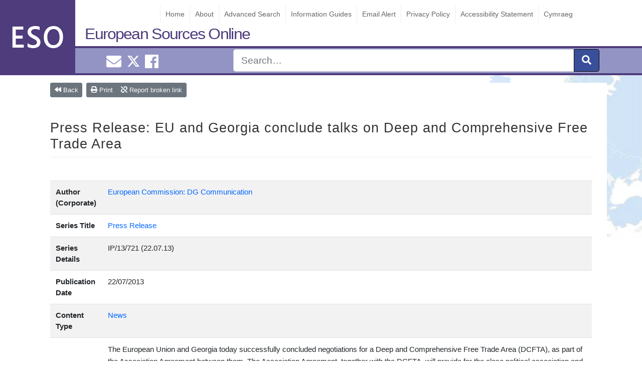

--- FILE ---
content_type: text/html; charset=UTF-8
request_url: https://www.europeansources.info/record/press-release-eu-and-georgia-conclude-talks-on-deep-and-comprehensive-free-trade-area/
body_size: 29386
content:
<!DOCTYPE html>
<html lang="en-GB">
<head>
<!-- Global site tag (gtag.js) - Google Analytics -->
<script async src="https://www.googletagmanager.com/gtag/js?id=UA-27108100-1"></script>
<script>
  window.dataLayer = window.dataLayer || [];
  function gtag(){dataLayer.push(arguments);}
  gtag('js', new Date());

  gtag('config', 'UA-27108100-1');
</script>

    <meta charset="UTF-8">
   
 
    <meta name="viewport" content="width=device-width, initial-scale=1">
    <meta http-equiv="X-UA-Compatible" content="IE=edge">
    <link rel="pingback" href="https://www.europeansources.info/xmlrpc.php">
<title>Press Release: EU and Georgia conclude talks on Deep and Comprehensive Free Trade Area &#8211; European Sources Online</title>
<meta name='robots' content='max-image-preview:large' />
<link rel="alternate" type="application/rss+xml" title="European Sources Online &raquo; Feed" href="https://www.europeansources.info/feed/" />
<link rel="alternate" type="application/rss+xml" title="European Sources Online &raquo; Comments Feed" href="https://www.europeansources.info/comments/feed/" />
<link rel="alternate" type="application/rss+xml" title="European Sources Online &raquo; Press Release: EU and Georgia conclude talks on Deep and Comprehensive Free Trade Area Comments Feed" href="https://www.europeansources.info/record/press-release-eu-and-georgia-conclude-talks-on-deep-and-comprehensive-free-trade-area/feed/" />
<script type="text/javascript">
/* <![CDATA[ */
window._wpemojiSettings = {"baseUrl":"https:\/\/s.w.org\/images\/core\/emoji\/15.0.3\/72x72\/","ext":".png","svgUrl":"https:\/\/s.w.org\/images\/core\/emoji\/15.0.3\/svg\/","svgExt":".svg","source":{"concatemoji":"https:\/\/www.europeansources.info\/wp-includes\/js\/wp-emoji-release.min.js?ver=6.6.2"}};
/*! This file is auto-generated */
!function(i,n){var o,s,e;function c(e){try{var t={supportTests:e,timestamp:(new Date).valueOf()};sessionStorage.setItem(o,JSON.stringify(t))}catch(e){}}function p(e,t,n){e.clearRect(0,0,e.canvas.width,e.canvas.height),e.fillText(t,0,0);var t=new Uint32Array(e.getImageData(0,0,e.canvas.width,e.canvas.height).data),r=(e.clearRect(0,0,e.canvas.width,e.canvas.height),e.fillText(n,0,0),new Uint32Array(e.getImageData(0,0,e.canvas.width,e.canvas.height).data));return t.every(function(e,t){return e===r[t]})}function u(e,t,n){switch(t){case"flag":return n(e,"\ud83c\udff3\ufe0f\u200d\u26a7\ufe0f","\ud83c\udff3\ufe0f\u200b\u26a7\ufe0f")?!1:!n(e,"\ud83c\uddfa\ud83c\uddf3","\ud83c\uddfa\u200b\ud83c\uddf3")&&!n(e,"\ud83c\udff4\udb40\udc67\udb40\udc62\udb40\udc65\udb40\udc6e\udb40\udc67\udb40\udc7f","\ud83c\udff4\u200b\udb40\udc67\u200b\udb40\udc62\u200b\udb40\udc65\u200b\udb40\udc6e\u200b\udb40\udc67\u200b\udb40\udc7f");case"emoji":return!n(e,"\ud83d\udc26\u200d\u2b1b","\ud83d\udc26\u200b\u2b1b")}return!1}function f(e,t,n){var r="undefined"!=typeof WorkerGlobalScope&&self instanceof WorkerGlobalScope?new OffscreenCanvas(300,150):i.createElement("canvas"),a=r.getContext("2d",{willReadFrequently:!0}),o=(a.textBaseline="top",a.font="600 32px Arial",{});return e.forEach(function(e){o[e]=t(a,e,n)}),o}function t(e){var t=i.createElement("script");t.src=e,t.defer=!0,i.head.appendChild(t)}"undefined"!=typeof Promise&&(o="wpEmojiSettingsSupports",s=["flag","emoji"],n.supports={everything:!0,everythingExceptFlag:!0},e=new Promise(function(e){i.addEventListener("DOMContentLoaded",e,{once:!0})}),new Promise(function(t){var n=function(){try{var e=JSON.parse(sessionStorage.getItem(o));if("object"==typeof e&&"number"==typeof e.timestamp&&(new Date).valueOf()<e.timestamp+604800&&"object"==typeof e.supportTests)return e.supportTests}catch(e){}return null}();if(!n){if("undefined"!=typeof Worker&&"undefined"!=typeof OffscreenCanvas&&"undefined"!=typeof URL&&URL.createObjectURL&&"undefined"!=typeof Blob)try{var e="postMessage("+f.toString()+"("+[JSON.stringify(s),u.toString(),p.toString()].join(",")+"));",r=new Blob([e],{type:"text/javascript"}),a=new Worker(URL.createObjectURL(r),{name:"wpTestEmojiSupports"});return void(a.onmessage=function(e){c(n=e.data),a.terminate(),t(n)})}catch(e){}c(n=f(s,u,p))}t(n)}).then(function(e){for(var t in e)n.supports[t]=e[t],n.supports.everything=n.supports.everything&&n.supports[t],"flag"!==t&&(n.supports.everythingExceptFlag=n.supports.everythingExceptFlag&&n.supports[t]);n.supports.everythingExceptFlag=n.supports.everythingExceptFlag&&!n.supports.flag,n.DOMReady=!1,n.readyCallback=function(){n.DOMReady=!0}}).then(function(){return e}).then(function(){var e;n.supports.everything||(n.readyCallback(),(e=n.source||{}).concatemoji?t(e.concatemoji):e.wpemoji&&e.twemoji&&(t(e.twemoji),t(e.wpemoji)))}))}((window,document),window._wpemojiSettings);
/* ]]> */
</script>
<style id='wp-emoji-styles-inline-css' type='text/css'>

	img.wp-smiley, img.emoji {
		display: inline !important;
		border: none !important;
		box-shadow: none !important;
		height: 1em !important;
		width: 1em !important;
		margin: 0 0.07em !important;
		vertical-align: -0.1em !important;
		background: none !important;
		padding: 0 !important;
	}
</style>
<link rel='stylesheet' id='wp-bootstrap-starter-bootstrap-css-css' href='https://www.europeansources.info/wp-content/themes/wordpress-theme-european-sources/inc/assets/css/bootstrap.min.css?ver=6.6.2' type='text/css' media='all' />
<link rel='stylesheet' id='wp-bootstrap-starter-style-css' href='https://www.europeansources.info/wp-content/themes/wordpress-theme-european-sources/style.css?ver=6.6.2' type='text/css' media='all' />
<link rel='stylesheet' id='datatables-css-css' href='https://www.europeansources.info/wp-content/themes/wordpress-theme-european-sources/inc/assets/css/datatables.css?ver=6.6.2' type='text/css' media='all' />
<script type="text/javascript" src="https://www.europeansources.info/wp-includes/js/jquery/jquery.min.js?ver=3.7.1" id="jquery-core-js"></script>
<script type="text/javascript" src="https://www.europeansources.info/wp-includes/js/jquery/jquery-migrate.min.js?ver=3.4.1" id="jquery-migrate-js"></script>
<!--[if lt IE 9]>
<script type="text/javascript" src="https://www.europeansources.info/wp-content/themes/wordpress-theme-european-sources/inc/assets/js/html5.js?ver=3.7.0" id="html5hiv-js"></script>
<![endif]-->
<script type="text/javascript" src="https://www.europeansources.info/wp-content/themes/wordpress-theme-european-sources/inc/assets/js/fontawesome/fontawesome-all.min.js?ver=6.6.2" id="wp-bootstrap-starter-fontawesome-js"></script>
<script type="text/javascript" src="https://www.europeansources.info/wp-content/themes/wordpress-theme-european-sources/inc/assets/js/fontawesome/fa-v4-shims.min.js?ver=6.6.2" id="wp-bootstrap-starter-fontawesome-v4-js"></script>
<script type="text/javascript" src="https://www.europeansources.info/wp-content/themes/wordpress-theme-european-sources/inc/assets/js/popper.min.js?ver=6.6.2" id="wp-bootstrap-starter-popper-js"></script>
<script type="text/javascript" src="https://www.europeansources.info/wp-content/themes/wordpress-theme-european-sources/inc/assets/js/bootstrap.min.js?ver=6.6.2" id="wp-bootstrap-starter-bootstrapjs-js"></script>
<script type="text/javascript" src="https://www.europeansources.info/wp-content/themes/wordpress-theme-european-sources/inc/assets/js/theme-script.js?ver=6.6.2" id="wp-bootstrap-starter-themejs-js"></script>
<script type="text/javascript" src="https://www.europeansources.info/wp-content/themes/wordpress-theme-european-sources/inc/assets/js/datatables.js?ver=6.6.2" id="datatables-js-js"></script>
<link rel="https://api.w.org/" href="https://www.europeansources.info/wp-json/" /><link rel="EditURI" type="application/rsd+xml" title="RSD" href="https://www.europeansources.info/xmlrpc.php?rsd" />
<meta name="generator" content="WordPress 6.6.2" />
<link rel="canonical" href="https://www.europeansources.info/record/press-release-eu-and-georgia-conclude-talks-on-deep-and-comprehensive-free-trade-area/" />
<link rel='shortlink' href='https://www.europeansources.info/?p=257028' />
<link rel="alternate" title="oEmbed (JSON)" type="application/json+oembed" href="https://www.europeansources.info/wp-json/oembed/1.0/embed?url=https%3A%2F%2Fwww.europeansources.info%2Frecord%2Fpress-release-eu-and-georgia-conclude-talks-on-deep-and-comprehensive-free-trade-area%2F" />
<link rel="alternate" title="oEmbed (XML)" type="text/xml+oembed" href="https://www.europeansources.info/wp-json/oembed/1.0/embed?url=https%3A%2F%2Fwww.europeansources.info%2Frecord%2Fpress-release-eu-and-georgia-conclude-talks-on-deep-and-comprehensive-free-trade-area%2F&#038;format=xml" />

		<!-- GA Google Analytics @ https://m0n.co/ga -->
		<script async src="https://www.googletagmanager.com/gtag/js?id=352559273"></script>
		<script>
			window.dataLayer = window.dataLayer || [];
			function gtag(){dataLayer.push(arguments);}
			gtag('js', new Date());
			gtag('config', '352559273');
		</script>

	<div class="sr-only" id="currentlang">en</div>    <style type="text/css">
        #page-sub-header { background: #fff; }
    </style>
    <style type="text/css" id="custom-background-css">
body.custom-background { background-image: url("https://www.europeansources.info/wp-content/uploads/europe.jpg"); background-position: left top; background-size: auto; background-repeat: repeat; background-attachment: scroll; }
</style>
	<link rel="icon" href="https://www.europeansources.info/wp-content/uploads/cropped-esoicon-32x32.png" sizes="32x32" />
<link rel="icon" href="https://www.europeansources.info/wp-content/uploads/cropped-esoicon-192x192.png" sizes="192x192" />
<link rel="apple-touch-icon" href="https://www.europeansources.info/wp-content/uploads/cropped-esoicon-180x180.png" />
<meta name="msapplication-TileImage" content="https://www.europeansources.info/wp-content/uploads/cropped-esoicon-270x270.png" />
		<style type="text/css" id="wp-custom-css">
			.twitter-timeline{
	max-width: 330px !important;
}		</style>
		</head>
    <style>
        #logo{             
            background-image: url("https://www.europeansources.info/wp-content/uploads/esologo2.png");             
        }
    </style>

<body class="eso-record-template-default single single-eso-record postid-257028 custom-background" >

<div id="page" class="site">

	<a class="skip-link screen-reader-text" href="#content">Skip to content</a>
    <header id="masthead" class="no-print site-header navbar-static-top navbar-dark" role="banner">
          
                
                <div id="logo"></div> 
             
        
            <a class="site-title" href="https://www.europeansources.info">European Sources Online</a>
            
         <div id="eso-top-nav"> 
        
                <nav class="navbar navbar-expand-xl p-0">            
                    <button id="nav-expander" class="navbar-toggler" type="button" data-toggle="collapse" data-target="#main-nav" aria-controls="" aria-expanded="false" aria-label="Toggle navigation">
                        <span class="navbar-toggler-icon"></span>
                    </button>                    
                     
                    <div id="main-nav" class="collapse navbar-collapse justify-content-end"><ul id="menu-menu-1" class="navbar-nav"><li id="menu-item-256525" class="nav-item menu-item menu-item-type-post_type menu-item-object-page menu-item-home menu-item-256525"><a title="Home" href="https://www.europeansources.info/" class="nav-link">Home</a></li>
<li id="menu-item-513443" class="nav-item menu-item menu-item-type-post_type menu-item-object-page menu-item-513443"><a title="About" href="https://www.europeansources.info/about-european-sources-online/" class="nav-link">About</a></li>
<li id="menu-item-256523" class="nav-item menu-item menu-item-type-post_type menu-item-object-page menu-item-256523"><a title="Advanced Search" href="https://www.europeansources.info/advanced-search/" class="nav-link">Advanced Search</a></li>
<li id="menu-item-528493" class="nav-item menu-item menu-item-type-post_type menu-item-object-guide menu-item-528493"><a title="Information Guides" href="https://www.europeansources.info/guide/information-guides/" class="nav-link">Information Guides</a></li>
<li id="menu-item-524586" class="nav-item menu-item menu-item-type-post_type menu-item-object-page menu-item-524586"><a title="Email Alert" href="https://www.europeansources.info/email-alert/" class="nav-link">Email Alert</a></li>
<li id="menu-item-256530" class="nav-item menu-item menu-item-type-post_type menu-item-object-page menu-item-256530"><a title="Privacy Policy" href="https://www.europeansources.info/privacy-policy-2/" class="nav-link">Privacy Policy</a></li>
<li id="menu-item-523425" class="nav-item menu-item menu-item-type-post_type menu-item-object-page menu-item-523425"><a title="Accessibility Statement" href="https://www.europeansources.info/accessibility-statement/" class="nav-link">Accessibility Statement</a></li>
<li id="menu-item-524538-cy" class="nav-item lang-item lang-item-39603 lang-item-cy no-translation lang-item-first menu-item menu-item-type-custom menu-item-object-custom menu-item-524538-cy"><a title="Cymraeg" href="https://www.europeansources.info/cy/" class="nav-link" hreflang="cy" lang="cy">Cymraeg</a></li>
</ul></div>                </nav>
            </div>


        <div id="nav-social" class="" >
            <div class="container">
            <div class="row">             
                <div id="smedia" class="col-4 mt-1 text-center"> 
                    <a href="mailto:EuroInfoHub@cardiff.ac.uk"><i class="ml-2 fas fa-envelope "></i><span class="sr-only">Email EuroInfoHub@cardiff.ac.uk</span></a>                     
                    <a class="ml-2" href="https://x.com/CUEuroInfoHub"><svg xmlns="http://www.w3.org/2000/svg" width="24" height="24" fill="currentColor" class="bi bi-twitter-x" viewBox="0 0 16 16">
  <path d="M12.6.75h2.454l-5.36 6.142L16 15.25h-4.937l-3.867-5.07-4.425 5.07H.316l5.733-6.57L0 .75h5.063l3.495 4.633L12.601.75Zm-.86 13.028h1.36L4.323 2.145H2.865z"/>
</svg><span class="sr-only">Cardiff Euro Info Hub X</span></a>
                    <a href="https://www.facebook.com/EuroInfoHub/"><i class="ml-2 fab fa-facebook"></i><span class="sr-only">Cardiff Euro Info Hub Facebook</span></a> 
                </div>
                
                <form id="nav-search" role="search" method="get" class="col-8 search-form" action="https://www.europeansources.info">
                    <div class="input-group input-group-lg float-right ">          

                        <input type="search" class="form-control " placeholder="Search&hellip;" name="s"  aria-label="Search" />
                        <input type="hidden" name="l" value="en"/>
                        <div class="input-group-append">
                            <button class="btn btn-primary" type="submit" aria-label="submit"><i class="fas fa-search"></i></button>
                        </div>                
                    </div>     
                
                    <input name="form-type" value="simple" type="hidden">    
                </form>
                </div>
            </div>           
        </div>

    </header><!-- #masthead -->
    
    
    

    	<div id="content" class="site-content">
		<div class="container">
			<div class="row">
                               <section id="primary" class="content-area  col-lg-12" style="background: #fff;">
    <main id="main" class="site-main" role="main">
        <div class="container">
          <div class="print " >
            <img  src="https://www.europeansources.info/wp-content/uploads/esologo2.png">
          </div>        

          <article id="post-257028" class="post-257028 eso-record type-eso-record status-publish hentry eso_tax_author_corporate-european-commission-dg-communication eso_tax_series_titles-press-release eso_tax_languages-english eso_tax_content_types-news eso_tax_countries-eastern-europe eso_tax_countries-europe eso_tax_countries-georgia eso_tax_subject_categories-politics-and-international-relations">

                
<div id="util-buttons" class="btn-toolbar mb-3" role="toolbar" aria-label="Page menu">
    <div class="btn-group mr-2" role="group" aria-label="group1">                
        <a id="back-btn" class="btn btn-secondary btn-sm" onClick="window.history.go(0);"><i class="fa fa-backward" aria-hidden="true"></i> Back</a> 
    </div>        
    <div class="btn-group" role="group" aria-label="group2">        
        <a id="print-btn" target="_print" class="btn btn-secondary btn-sm" href="?print"><i class="fa fa-print" aria-hidden="true"></i> Print </a>
        <a href="mailto:EuroInfoHub@cardiff.ac.uk" id="blink-btn" data-nonce="bc436c5f49" data-postid="257028" class="btn btn-secondary btn-sm text-light"><i class="fa fa-chain-broken" aria-hidden="true"></i> Report broken link </a>
    </div>                                 
        
    </div>

<div id="report-link" style="display:none;" class=" alert alert-warning alert-dismissible fade show" role="alert">              
<div id="response-message"></div>    
<button type="button" class="close blink-reset"  aria-label="Close">
    <span id="cancel" aria-hidden="true"><span id="ict" class="small">Cancel</span>&nbsp;<i class = "fa fa-times"></i></span>
  </button>
</div>

<style>
#back-btn{
    color: #fff;
}
.btn-dotted {

    border: 2px dotted #999;
    background:#fff;
    padding: 7px;
    line-height: 2rem; 
   
}

.btn-dotted:hover{
    text-decoration: none;
}

</style>              <header class="entry-header">
                <h1 class="entry-title mt-5 mb-5">Press Release: EU and Georgia conclude talks on Deep and Comprehensive Free Trade Area</h1>                       
              </header><!-- .entry-header -->
                 
	            <div class="entry-content">  
                
                            
         
                <table class="table table-striped">
                  <tbody>
                  
                   

                 

                   
                  <tr>
                    <th class="col-2 row-title" scope="row">Author (Corporate)</th>
                    <td class="col-10">                                              
                      <a href="https://www.europeansources.info/corporate-author/european-commission-dg-communication/" rel="tag">European Commission: DG Communication</a>                                            
                    </td>                         
                  </tr>
                                     
                                     
                              
                    <tr>
                      <th class="col-2 row-title" scope="row">Series Title</th>
                      <td class="col-10">                      
                        <a href="https://www.europeansources.info/eso_tax_series_titles/press-release/" rel="tag">Press Release</a>                          
                      </td>       
                    </tr>                       
                   

                  
                                      <tr>
                      <th class="col-2 row-title">Series Details</th>
                      <td class="col-10">                   
                        IP/13/721 (22.07.13)                       
                      </td>                        
                    </tr> 
                  
                                      <tr>
                      <th class="col-2 row-title" scope="row">Publication Date</th>
                      <td class="col-10">
                        22/07/2013                      </td>  
                    </tr>
                  
                  
                  
                  
                                      <tr>
                      <th class="col-2 row-title">Content Type</th>
                      <td class="col-10">
                        <a href="https://www.europeansources.info/type/news/" rel="tag">News</a>                      </td>       
                    </tr>
                  
                                      <tr>
                      <th class="col-2 row-title" scope="row"></th>
                      <td class="col-10">
                       <p>The European Union and Georgia today successfully concluded negotiations for a Deep and Comprehensive Free Trade Area (DCFTA), as part of the Association Agreement between them. The Association Agreement, together with the DCFTA, will provide for the close political association and economic integration of Georgia with the EU.</p>
                    
                      </td>     
                    </tr>
                  
                                        <tr>
                      <th class="col-2 row-title" scope="row">Source Link</th>
                      <td class="col-10">             
                       
                                                 
                          <a class ="btn btn-primary no-print" role="button" alt="http://europa.eu/rapid/press-release_IP-13-721_en.htm" title="http://europa.eu/rapid/press-release_IP-13-721_en.htm" href="http://europa.eu/rapid/press-release_IP-13-721_en.htm">Link to Main Source</a>
                         <span class="print">http://europa.eu/rapid/press-release_IP-13-721_en.htm</span>
                        
                               
                      </td>      
                    </tr> 
                  
                                           

                   
                    <tr>
                      <th class="col-2 row-title" scope="row">Related Links</th>
                      <td class="col-10"> 
                        
                                                                                                                                                                                                                                                                                               
                          <dl>
                            <dt class="text-muted font-weight-light"></dt>
                                  

                            <dd>
                              <a class ="no-print" alt="ESO: Background Information: Speech: Ambitions of EU and East Partners for the Vilnius Summit" title="ESO: Background Information: Speech: Ambitions of EU and East Partners for the Vilnius Summit" href="http://www.europeansources.info/record/speech-ambitions-of-eu-and-east-partners-for-the-vilnius-summit/">ESO: Background Information: Speech: Ambitions of EU and East Partners for the Vilnius Summit</a>
                              <span class="print">http://www.europeansources.info/record/speech-ambitions-of-eu-and-east-partners-for-the-vilnius-summit/</span>
                            </dd>
                                  

                            <dd>
                              <a class ="no-print" alt="ESO: Background Information: Speech: Georgia's European Way" title="ESO: Background Information: Speech: Georgia's European Way" href="http://www.europeansources.info/record/speech-georgias-european-way/">ESO: Background Information: Speech: Georgia's European Way</a>
                              <span class="print">http://www.europeansources.info/record/speech-georgias-european-way/</span>
                            </dd>
                                  

                            <dd>
                              <a class ="no-print" alt="European Commission, MEMO/13/705: EU-Georgia Deep and Comprehensive Free Trade Area" title="European Commission, MEMO/13/705: EU-Georgia Deep and Comprehensive Free Trade Area" href="http://europa.eu/rapid/press-release_MEMO-13-705_en.htm">European Commission, MEMO/13/705: EU-Georgia Deep and Comprehensive Free Trade Area</a>
                              <span class="print">http://europa.eu/rapid/press-release_MEMO-13-705_en.htm</span>
                            </dd>
                                                        <hr>
                          </dl>
                          
                                              
                          
                        </td>
                    </tr> 
                  
                                      <tr>
                      <th class="col-2 row-title" scope="row">Subject Categories</th>
                      <td class="col-10">                            
                        <a href="https://www.europeansources.info/subject/politics-and-international-relations/" rel="tag">Politics and International Relations</a>                          
                      </td>       
                    </tr>
                  
                    

                                      
                    
                                      <tr>
                      <th class="col-2 row-title" scope="row">Countries / Regions</th>
                      <td class="col-10"><a href="https://www.europeansources.info/region/eastern-europe/" rel="tag">Eastern Europe</a>, <a href="https://www.europeansources.info/region/europe/" rel="tag">Europe</a>, <a href="https://www.europeansources.info/region/georgia/" rel="tag">Georgia</a></td>  
                    </tr>
                   

                   

                                      
                  </tbody>
                </table>            

                              </div> <!-- end entry content -->
            </article>
          </div><!--end container--> 		   
      </main>
    </section>


			</div><!-- .row -->
	
		</div><!-- .container -->
		
	</div><!-- #content -->
    
	<footer id="colophon" class="no-print site-footer navbar-dark" role="contentinfo">

	<div id="footer-widget-area" class="container">
        <div  class="row m-0 pt-3 ">
                            <div class="col-12 col-md-4"><section id="custom_html-2" class="widget_text widget widget_custom_html"><h3 class="widget-title">Contact Us</h3><div class="textwidget custom-html-widget"><ul id="contact-info">
	<li>European Sources Online</li>
<li>Cardiff University</li>
<li>PO Box 430</li>
<li>Cardiff CF24 0DE</li>
<li>United Kingdom</li>
<li>Tel: +44 (0)29 2087 4000</li>
<li>Email: <a href="mailto:eso@cardiff.ac.uk">EuroInfoHub@cardiff.ac.uk</a></li>
</ul></div></section></div>
                                        <div class="col-12 col-md-4"><section id="media_image-3" class="widget widget_media_image"><a href="https://www.cardiff.ac.uk/european-information-hub"><img width="300" height="95" src="https://www.europeansources.info/wp-content/uploads/EuroInfoHub-300x95.png" class="image wp-image-527685  attachment-medium size-medium" alt="This is the logo for the European Information Hub." style="max-width: 100%; height: auto;" decoding="async" loading="lazy" srcset="https://www.europeansources.info/wp-content/uploads/EuroInfoHub-300x95.png 300w, https://www.europeansources.info/wp-content/uploads/EuroInfoHub-1024x323.png 1024w, https://www.europeansources.info/wp-content/uploads/EuroInfoHub-768x242.png 768w, https://www.europeansources.info/wp-content/uploads/EuroInfoHub-1536x485.png 1536w, https://www.europeansources.info/wp-content/uploads/EuroInfoHub.png 1772w" sizes="(max-width: 300px) 100vw, 300px" /></a></section></div>
                                        <div class="col-12 col-md-4"><section id="media_image-2" class="widget widget_media_image"><a href="https://www.cardiff.ac.uk/libraries"><img width="300" height="100" src="https://www.europeansources.info/wp-content/uploads/uls-logo-300x100.png" class="image wp-image-256580  attachment-medium size-medium" alt="Cardiff University Library Service - Gwasanaeth Llyfrgell y Brifysgol Caerdydd" style="max-width: 100%; height: auto;" decoding="async" loading="lazy" srcset="https://www.europeansources.info/wp-content/uploads/uls-logo-300x100.png 300w, https://www.europeansources.info/wp-content/uploads/uls-logo.png 404w" sizes="(max-width: 300px) 100vw, 300px" /></a></section></div>
                    </div>
</div>

	<hr class="text-secondary mt-5 mb-5">	
	<p class="text-center text-secondary">&copy; 2026 <a href="https://www.europeansources.info">European Sources Online</a>				
		<span class="sep"> | </span>               
		<a href="mailto:EuroInfoHub@cardiff.ac.uk">EuroInfoHub@cardiff.ac.uk</a>	</p>
	</footer><!-- #colophon -->
	
</div><!-- #page -->
<script type="text/javascript" id="report-a-broken-link-js-extra">
/* <![CDATA[ */
var settings = {"ajaxurl":"https:\/\/www.europeansources.info\/wp-admin\/admin-ajax.php","send_label":"Report this link"};
/* ]]> */
</script>
<script type="text/javascript" src="https://www.europeansources.info/wp-content/themes/wordpress-theme-european-sources/inc/button-bar/blink.js" id="report-a-broken-link-js"></script>
<script type="text/javascript" src="https://www.europeansources.info/wp-content/themes/wordpress-theme-european-sources/inc/assets/js/skip-link-focus-fix.js?ver=20151215" id="wp-bootstrap-starter-skip-link-focus-fix-js"></script>
<script type="text/javascript" src="https://www.europeansources.info/wp-includes/js/comment-reply.min.js?ver=6.6.2" id="comment-reply-js" async="async" data-wp-strategy="async"></script>
</body>
</html>

